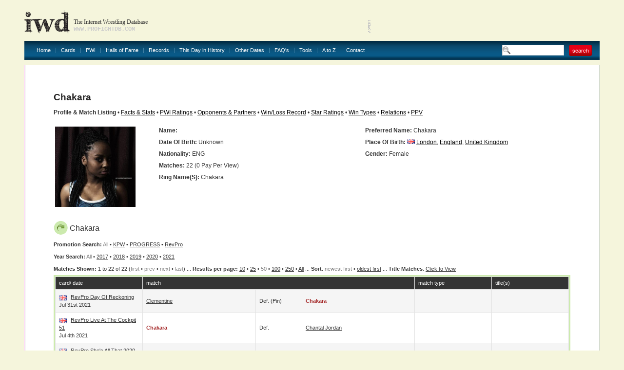

--- FILE ---
content_type: text/html
request_url: http://www.profightdb.com/wrestlers/chakara-13280.html
body_size: 23604
content:
<!DOCTYPE html PUBLIC "-//W3C//DTD XHTML 1.0 Transitional//EN" "http://www.w3.org/TR/xhtml1/DTD/xhtml1-transitional.dtd">
<html xmlns="http://www.w3.org/1999/xhtml">
<head>
<meta http-equiv="Content-Type" content="text/html; charset=UTF-8" />
<meta name="verify-v1" content="rs5ARNzFcIaZIuOvV2D8+jrVX6lvYx81JMaXibOA/TU=" />
<meta name="msvalidate.01" content="12FA92E57C225DA0B513F83E5398534E" />
<meta name="y_key" content="fff7ab8e0db21f0c" />
<meta name="verify_w" content="d93cd1de54593e24588ff3b9dc2eb628" />
<title>Chakara: Profile &amp; Match Listing - Internet Wrestling Database (IWD)</title>
<meta name="keywords" content="pro wrestling, wrestling database, Chakara" />
<meta name="description" content="Discover information about Chakara and view their match history at the Internet Wrestling Database" />

<!-- Begin Cookie Consent plugin by Silktide - http://silktide.com/cookieconsent -->
<script type="text/javascript">
    window.cookieconsent_options = {"message":"IWD uses cookies to ensure you get the best experience on our website","dismiss":"Got it!","learnMore":"More info","link":null,"theme":"light-bottom"};
</script>

<script type="text/javascript" src="//s3.amazonaws.com/cc.silktide.com/cookieconsent.latest.min.js"></script>
<!-- End Cookie Consent plugin -->

<script language="JavaScript" type="text/javascript">

// document.write('Your settings are ' + screen.width + ' x ' + screen.height + '');
if (screen.width >= 1600) {
document.write('<link rel="stylesheet" type="text/css" href="/css/style-1600.css"/>');
} else if (screen.width >= 1440) {
document.write('<link rel="stylesheet" type="text/css" href="/css/style-1440.css"/>');
} else if (screen.width >= 1280) {
document.write('<link rel="stylesheet" type="text/css" href="/css/style-1280.css"/>');
} else  {
document.write('<link rel="stylesheet" type="text/css" href="/css/style.css"/>');
}
//  End -->
</script>

<link rel="stylesheet" href="/css/sIFR-screen.css" type="text/css" media="screen" />
<link rel="stylesheet" href="/css/sIFR-print.css" type="text/css" media="print" />
<script type="text/javascript" src="/swf/sifr/sifr.js"></script>
<script type="text/javascript" src="/common/functions.js"></script>
<!--[if IE 6]>
	<script type="text/javascript" src="/css/unitpngfix/unitpngfix.js"></script>
	<style type="text/css" media="screen">
      body {behavior: url(/css/csshover.htc);} 
   </style>
<![endif]-->
</head>
<body>
<div class="top-wrapper">
	<div class="wrapper">
		<div class="header">
			<a href="/" class="logo"></a>
			<div class="slogan">
				<div class="heading">The Internet Wrestling Database</div>
				<div class="url">www.profightdb.com</div>
			</div>
			<div class="adverts">
<script async src="https://pagead2.googlesyndication.com/pagead/js/adsbygoogle.js"></script>
<ins class="adsbygoogle"
     style="display:inline-block;width:468px;height:60px"
     data-ad-client="ca-pub-4529850940040690"
     data-ad-slot="8256635754"></ins>
<script>
     (adsbygoogle = window.adsbygoogle || []).push({});
</script>			</div>
		</div>
		<div class="nav"><ul><li><a href="/">Home</a></li><li><a href="/cards/pg1-no.html">Cards</a></li><li><a href="/pwi-500/2020.html">PWI</a><ul><li><a href="/pwi-500/2021.html">PWI 500</a></li><li><a href="/pwi-female-50/2021.html">PWI Female 50/100/150</a></li><li><a href="/pwi-monthly-index.html">PWI Monthly Ratings</a></li><li><a href="/pwi-cover-history.html">PWI Cover History</a></li></li></ul></li><li><a href="/halls-of-fame.html">Halls of Fame</a></li><li><a href="/records.html">Records</a></li><li><a href="/this-day-in-history.html">This Day in History</a></li><li><a href="/date-search.php">Other Dates</a><ul><li><a href="/date-search.html">Date Search</a></li><li><a href="/year-search.html?year=2022">Year Search</a></li></ul></li><li><a href="/faq.html">FAQ's</a></li><li><a href="/rss.xml">Tools</a><ul><li><a href="/rss.xml">Official RSS Feed</a></li><li><a href="/link-to-us.html">Link To Us</a></li></ul></li><li><a href="/atoz.html">A to Z</a></li><li><a href="/contact-form.html" class="last">Contact</a></li></ul>
			<form class="search-box" action="/search.html" method="get"><input type="text" name="search-term" value="" /><input type="submit" name="submit" value="search" class="red-button"/></form>
		</div>
		<div class="content-wrapper">
			<div class="ct"></div><div class="content">
	<div class="top">
	<div class="left" ></div>
	<form class="right" action="/" method="post">
			</form>
	<div class="clear"></div>
</div>	<div><script type="text/javascript" src="/common/popup.js"></script>
<h1>
	Chakara</h1>
<b>Profile &amp; Match Listing</b> &#149; <a href="/facts-and-stats/chakara-13280.html">Facts &amp; Stats</a> &#149; <a href="/pwi/chakara-13280.html">PWI Ratings</a> &#149; <a href="/wrestler_search/chakara-13280.html">Opponents &amp; Partners</a> &#149; <a href="/winlossrecord/chakara-13280.html">Win/Loss Record</a> &#149; <a href="/wrestler-star-ratings/chakara-13280.html">Star Ratings</a> &#149; <a href="/wrestler-win-types/chakara-13280.html">Win Types</a> &#149; <a href="/relations/chakara-13280.html">Relations</a> &#149; <a href="/wrestler-ppv/chakara-13280.html">PPV</a>
<br/>&nbsp;
<table border="0" class="nowrap" width="100%">
	<tr>
		<td rowspan="7" width="20%">
			<div class="image-style">
				<a href='http://www.profightdb.com/img/wrestlers/thumbs-600/d5241a39d1chakaara.jpg' onclick="popup('http://www.profightdb.com/img/wrestlers/thumbs-600/d5241a39d1chakaara.jpg', 600, 600); return false;"><img src='/img/wrestlers/thumbs-600/d5241a39d1chakaara.jpg' alt='Chakara' height='165'/></a></div></td><td width="40%" valign="top"><strong>Name:</strong>    </td><td width="40%" valign="top"><strong>Preferred Name:</strong> Chakara</td></tr><tr><td valign="top"><strong>Date Of Birth:</strong> Unknown</td><td valign="top" style="white-space:normal"><strong>Place of Birth:</strong> <img src='/img/flags/gb.gif' alt='United Kingdom' width='16' height='11' /> <a href='/locations/united-kingdom/england/london-53.html'>London</a>, <a href='/locations/united-kingdom/england-52.html'>England</a>, <a href='/locations/united-kingdom-2.html'>United Kingdom</a></td></tr><tr><td valign="top"><strong>Nationality:</strong> ENG</td><td valign="top"><strong>Gender:</strong> Female</td></tr><tr><td colspan="2" valign="top"><strong>Matches:</strong> 22 (0 Pay Per View)</td></tr><tr><td colspan="2" valign="top"><strong>Ring Name(s):</strong> Chakara</td></tr>
<tr><td colspan='2'>&nbsp;</td></tr><tr><td colspan='2' valign='top'>&nbsp;</td></tr></table><div class="table green"><h2><img src="/img/arrow.png" alt="star"/>Chakara</h2><b>Promotion Search:</b> <font color="gray">All</font> &#149; <a href="/wrestlers/chakara-13280.html?prom_id=593">KPW</a>  &#149; <a href="/wrestlers/chakara-13280.html?prom_id=99">PROGRESS</a>  &#149; <a href="/wrestlers/chakara-13280.html?prom_id=213">RevPro</a> <br/><b>Year Search:</b> <font color="gray">All</font>  &#149; <a href="/wrestlers/chakara-13280.html?year=2017">2017</a> &#149; <a href="/wrestlers/chakara-13280.html?year=2018">2018</a> &#149; <a href="/wrestlers/chakara-13280.html?year=2019">2019</a> &#149; <a href="/wrestlers/chakara-13280.html?year=2020">2020</a> &#149; <a href="/wrestlers/chakara-13280.html?year=2021">2021</a><br/><b>Matches Shown: </b> 1 to 22 of 22 (<font color="gray">first</font> &#149; <font color="gray">prev</font> &#149; <font color="gray">next</font> &#149; <font color="gray">last</font>) ... <b>Results per page:</b> <a href="/wrestlers/chakara-13280.html?res=10">10</a> &#149; <a href="/wrestlers/chakara-13280.html?res=25">25</a> &#149; <font color="gray">50</font> &#149; <a href="/wrestlers/chakara-13280.html?res=100">100</a> &#149; <a href="/wrestlers/chakara-13280.html?res=250">250</a> &#149; <a href="/wrestlers/chakara-13280.html?res=5000">All</a> ... <b>Sort</b>: <font color='gray'>newest first</font> &#149; <a href="/wrestlers/chakara-13280.html?sort=rev">oldest first</a> ... <b>Title Matches</b>: <script type="text/javascript">
function toggle(obj) {
          var obj=document.getElementById(obj);
          if (obj.style.display == "block") obj.style.display = "none";
          else obj.style.display = "block";
}
</script>
<a href="javascript: void(0);" onClick="toggle('q1')">Click to View</a>
<div id="q1" style="display:none;">
<table><tr><td valign="top">
<a href='/wrestlers/chakara-13280.html?title=929'>PROGRESS Proteus Title</a><br/><a href='/wrestlers/chakara-13280.html?title=739'>PROGRESS Women&#39;s Title</a><br/></td></tr></table></div>

<br /><div class="table-wrapper"><table cellpadding="0" cellspacing="1"><tr class="head"><th width="17%">card/ date</th><th colspan="3">match</th><th width="15%">match type</th><th width="15%">title(s)</th></tr><tr class="chequered"><td><img src="/img/flags/gb.gif" alt="United Kingdom"/> <a href="/cards/revpro/day-of-reckoning-37977.html">RevPro Day Of Reckoning</a><br/>Jul 31st 2021</td><td width="22%"><a href="/wrestlers/clementine-18856.html">Clementine</a></td><td width="9%">def. (pin)</td><td width="22%"><strong><font color='brown'>Chakara</font></strong></td><td></td><td></td></tr><tr ><td><img src="/img/flags/gb.gif" alt="United Kingdom"/> <a href="/cards/revpro/live-at-the-cockpit-51-37633.html">RevPro Live at the Cockpit 51</a><br/>Jul 4th 2021</td><td width="22%"><strong><font color='brown'>Chakara</font></strong></td><td width="9%">def. </td><td width="22%"><a href="/wrestlers/chantal-jordan-16017.html">Chantal Jordan</a></td><td></td><td></td></tr><tr class="chequered"><td><img src="/img/flags/gb.gif" alt="United Kingdom"/> <a href="/cards/revpro/she39s-all-that-2020-32126.html">RevPro She&#39;s All That 2020</a><br/>Mar 7th 2020</td><td width="22%"><strong><font color='brown'>Chakara</font></strong></td><td width="9%">def. </td><td width="22%"><a href="/wrestlers/lana-austin-13482.html">Lana Austin</a></td><td></td><td></td></tr><tr ><td><img src="/img/flags/gb.gif" alt="United Kingdom"/> <a href="/cards/progress/chapter-103-beer-snake-city-31748.html">PROGRESS Chapter 103: Beer Snake City</a><br/>Feb 23rd 2020</td><td width="22%"><a href="/wrestlers/gisele-shaw-13885.html">Gisele Shaw</a></td><td width="9%">def. </td><td width="22%"><strong><font color='brown'>Chakara</font></strong></td><td></td><td></td></tr><tr class="chequered"><td><img src="/img/flags/gb.gif" alt="United Kingdom"/> <a href="/cards/revpro/live-at-the-cockpit-49-31380.html">RevPro Live at the Cockpit 49</a><br/>Feb 2nd 2020</td><td width="22%"><a href="/wrestlers/taya-valkyrie-9860.html">Taya Valkyrie</a></td><td width="9%">def. </td><td width="22%"><strong><font color='brown'>Chakara</font></strong></td><td></td><td></td></tr><tr ><td><img src="/img/flags/gb.gif" alt="United Kingdom"/> <a href="/cards/revpro/grlz-vol-1-31333.html">RevPro GRLZ Vol. 1</a><br/>Jan 25th 2020</td><td width="22%"><a href="/wrestlers/kasey-owens-13983.html">Kasey Owens</a></td><td width="9%">def. </td><td width="22%"><strong><font color='brown'>Chakara</font></strong></td><td></td><td></td></tr><tr class="chequered"><td><img src="/img/flags/gb.gif" alt="United Kingdom"/> <a href="/cards/progress/chapter-95-still-chasing-30504.html">PROGRESS Chapter 95: Still Chasing</a><br/>Sep 15th 2019</td><td width="22%"><a href="/wrestlers/paul-robinson-4646.html">Paul Robinson</a></td><td width="9%">def. </td><td width="22%"><strong><font color='brown'>Chakara</font></strong>, <a href="/wrestlers/charli-evans-13606.html">Charli Evans</a>, <a href="/wrestlers/chief-deputy-dunne-10710.html">Chief Deputy Dunne</a>, <a href="/wrestlers/chris-brookes-9512.html">Chris Brookes</a>, <a href="/wrestlers/chris-roberts-15758.html">Chris Roberts</a>, <a href="/wrestlers/chuck-mambo-10524.html">Chuck Mambo</a>, <a href="/wrestlers/connor-mills-13579.html">Connor Mills</a>, <a href="/wrestlers/dan-moloney-11441.html">Dan Moloney</a>, <a href="/wrestlers/dani-luna-15481.html">Dani Luna</a>, <a href="/wrestlers/danny-duggan-6602.html">Danny Duggan</a>, <a href="/wrestlers/eddie-kingston-1918.html">Eddie Kingston</a>, <a href="/wrestlers/fraser-thomas-15475.html">Fraser Thomas</a>, <a href="/wrestlers/gene-munny-15722.html">Gene Munny</a>, <a href="/wrestlers/ilja-dragunov-14491.html">Ilja Dragunov</a>, <a href="/wrestlers/jonathan-gresham-6294.html">Jonathan Gresham</a>, <a href="/wrestlers/los-federales-santos-jr-14088.html">Los Federales Santos Jr.</a>, <a href="/wrestlers/session-moth-martina-13331.html">Martina</a>, <a href="/wrestlers/mike-bailey-9073.html">Mike Bailey</a>, <a href="/wrestlers/millie-mckenzie-13750.html">Millie McKenzie</a>, <a href="/wrestlers/niwa-12895.html">NIWA</a>, <a href="/wrestlers/roy-johnson-12638.html">Roy Johnson</a>, <a href="/wrestlers/sid-scala-12220.html">Sid Scala</a>, <a href="/wrestlers/spike-trivet-13580.html">Spike Trivet</a>, <a href="/wrestlers/sugar-dunkerton-5657.html">Sugar Dunkerton</a>, <a href="/wrestlers/t-k-cooper-12568.html">T. K. Cooper</a>, <a href="/wrestlers/michael-oku-13575.html">The OJMO</a>, <a href="/wrestlers/travis-banks-9722.html">Travis Banks</a>, <a href="/wrestlers/vacant-15759.html">Vacant</a>, <a href="/wrestlers/william-eaver-12549.html">William Eaver</a></td><td>Rumble</td><td>PROGRESS Proteus Title<br/>(title change)</td></tr><tr ><td><img src="/img/flags/gb.gif" alt="United Kingdom"/> <a href="/cards/progress/chapter-94-physician-heal-thyself-30375.html">PROGRESS Chapter 94: Physician, Heal Thyself</a><br/>Aug 25th 2019</td><td width="22%"><a href="/wrestlers/nina-samuels-13527.html">Nina Samuels</a></td><td width="9%">def. (pin)</td><td width="22%"><strong><font color='brown'>Chakara</font></strong></td><td></td><td></td></tr><tr class="chequered"><td><img src="/img/flags/052a435ab8pl.gif" alt="Poland"/> <a href="/cards/kpw/arena-14-nastepny-poziom-53017.html">KPW Arena 14: Nastepny Poziom</a><br/>Jun 15th 2019</td><td width="22%"><a href="/wrestlers/alisa-23914.html">Alisa</a></td><td width="9%">def. </td><td width="22%"><strong><font color='brown'>Chakara</font></strong></td><td></td><td></td></tr><tr ><td><img src="/img/flags/gb.gif" alt="United Kingdom"/> <a href="/cards/progress/chapter-75-these-violent-delights-have-violent-ends-28055.html">PROGRESS Chapter 75: These Violent Delights Have Violent Ends</a><br/>Aug 27th 2018</td><td width="22%"><a href="/wrestlers/millie-mckenzie-13750.html">Millie McKenzie</a></td><td width="9%">def. </td><td width="22%"><a href="/wrestlers/candy-floss-13584.html">Candy Floss</a>, <strong><font color='brown'>Chakara</font></strong>, <a href="/wrestlers/charlie-morgan-1495.html">Charlie Morgan</a>, <a href="/wrestlers/laura-di-matteo-12675.html">Laura Di Matteo</a></td><td>5-way</td><td></td></tr><tr class="chequered"><td><img src="/img/flags/gb.gif" alt="United Kingdom"/> <a href="/cards/progress/live-at-the-dome-6-27901.html">PROGRESS Live at the Dome #6</a><br/>Jul 18th 2018</td><td width="22%"><a href="/wrestlers/millie-mckenzie-13750.html">Millie McKenzie</a></td><td width="9%">def. </td><td width="22%"><strong><font color='brown'>Chakara</font></strong></td><td></td><td></td></tr><tr ><td><img src="/img/flags/gb.gif" alt="United Kingdom"/> <a href="/cards/progress/chapter-68-super-strong-16-tournament-edition-2018---day-2-27594.html">PROGRESS Chapter 68: Super Strong 16 Tournament Edition 2018 - Day 2</a><br/>May 6th 2018</td><td width="22%"><a href="/wrestlers/laura-di-matteo-12675.html">Laura Di Matteo</a> &amp; <a href="/wrestlers/millie-mckenzie-13750.html">Millie McKenzie</a> &amp; <a href="/wrestlers/sierra-loxton-13889.html">Sierra Loxton</a></td><td width="9%">def. </td><td width="22%"><strong><font color='brown'>Chakara</font></strong> &amp; <a href="/wrestlers/jinny-12555.html">Jinny</a> &amp; <a href="/wrestlers/nina-samuels-13527.html">Nina Samuels</a></td><td>6-person tag</td><td></td></tr><tr class="chequered"><td><img src="/img/flags/gb.gif" alt="United Kingdom"/> <a href="/cards/progress/chapter-65-have-some-faith-in-the-sound-27389.html">PROGRESS Chapter 65: Have Some Faith In the Sound</a><br/>Mar 25th 2018</td><td width="22%"><a href="/wrestlers/charlie-morgan-1495.html">Charlie Morgan</a></td><td width="9%">def. </td><td width="22%"><strong><font color='brown'>Chakara</font></strong>, <a href="/wrestlers/session-moth-martina-13331.html">Martina</a>, <a href="/wrestlers/millie-mckenzie-13750.html">Millie McKenzie</a></td><td>four-way</td><td></td></tr><tr ><td><img src="/img/flags/gb.gif" alt="United Kingdom"/> <a href="/cards/progress/live-at-the-dome-5-27335.html">PROGRESS Live at the Dome #5</a><br/>Mar 14th 2018</td><td width="22%"><a href="/wrestlers/kyle-ashmore-7352.html">Ashmore</a> &amp; <strong><font color='brown'>Chakara</font></strong> &amp; <a href="/wrestlers/matt-walters-4525.html">Matt Walters</a></td><td width="9%">def. </td><td width="22%"><a href="/wrestlers/alex-cupid-13576.html">Alex Cupid</a> &amp; <a href="/wrestlers/candy-floss-13584.html">Candy Floss</a> &amp; <a href="/wrestlers/dillon-d39angelo-13577.html">Dillon D&#39;Angelo</a></td><td>6-person tag</td><td></td></tr><tr class="chequered"><td><img src="/img/flags/gb.gif" alt="United Kingdom"/> <a href="/cards/progress/chapter-63-take-me-underground-27205.html">PROGRESS Chapter 63: Take Me Underground</a><br/>Feb 11th 2018</td><td width="22%"><a href="/wrestlers/charlie-morgan-1495.html">Charlie Morgan</a> &amp; <a href="/wrestlers/toni-storm-12221.html">Toni Storm</a></td><td width="9%">def. </td><td width="22%"><strong><font color='brown'>Chakara</font></strong> &amp; <a href="/wrestlers/nina-samuels-13527.html">Nina Samuels</a></td><td></td><td></td></tr><tr ><td><img src="/img/flags/gb.gif" alt="United Kingdom"/> <a href="/cards/progress/chapter-62-fear-no-more-come-to-dust-27150.html">PROGRESS Chapter 62: Fear No More, Come To Dust</a><br/>Jan 28th 2018</td><td width="22%"><a href="/wrestlers/toni-storm-12221.html">Toni Storm</a> (c)</td><td width="9%">def. </td><td width="22%"><strong><font color='brown'>Chakara</font></strong></td><td></td><td>PROGRESS Women&#39;s Title<br/></td></tr><tr class="chequered"><td><img src="/img/flags/gb.gif" alt="United Kingdom"/> <a href="/cards/progress/chapter-60-unboxing-live-2-unbox-harder-27024.html">PROGRESS Chapter 60: Unboxing Live! 2: Unbox Harder</a><br/>Dec 30th 2017</td><td width="22%"><a href="/wrestlers/millie-mckenzie-13750.html">Millie McKenzie</a></td><td width="9%">def. </td><td width="22%"><a href="/wrestlers/candy-floss-13584.html">Candy Floss</a>, <strong><font color='brown'>Chakara</font></strong>, <a href="/wrestlers/charli-evans-13606.html">Charli Evans</a>, <a href="/wrestlers/charlie-morgan-1495.html">Charlie Morgan</a>, <a href="/wrestlers/sierra-loxton-13889.html">Sierra Loxton</a></td><td>6-Way</td><td></td></tr><tr ><td><img src="/img/flags/gb.gif" alt="United Kingdom"/> <a href="/cards/progress/live-at-the-dome-2-26968.html">PROGRESS Live at The Dome #2</a><br/>Dec 13th 2017</td><td width="22%"><a href="/wrestlers/sierra-loxton-13889.html">Sierra Loxton</a></td><td width="9%">def. </td><td width="22%"><strong><font color='brown'>Chakara</font></strong></td><td></td><td></td></tr><tr class="chequered"><td><img src="/img/flags/gb.gif" alt="United Kingdom"/> <a href="/cards/progress/revelations-of-divine-love-26734.html">PROGRESS Revelations of Divine Love</a><br/>Oct 2nd 2017</td><td width="22%"><a href="/wrestlers/charli-evans-13606.html">Charli Evans</a></td><td width="9%">def. </td><td width="22%"><strong><font color='brown'>Chakara</font></strong></td><td></td><td></td></tr><tr ><td><img src="/img/flags/gb.gif" alt="United Kingdom"/> <a href="/cards/progress/revelations-of-divine-love-26734.html">PROGRESS Revelations of Divine Love</a><br/>Oct 2nd 2017</td><td width="22%"><strong><font color='brown'>Chakara</font></strong></td><td width="9%">def. </td><td width="22%"><a href="/wrestlers/zoe-lucas-13011.html">Zoe Lucas</a></td><td></td><td></td></tr><tr class="chequered"><td><img src="/img/flags/gb.gif" alt="United Kingdom"/> <a href="/cards/progress/freedom39s-road-tapings-26185.html">PROGRESS Freedom&#39;s Road Tapings</a><br/>Jun 27th 2017</td><td width="22%"><strong><font color='brown'>Chakara</font></strong></td><td width="9%">def. </td><td width="22%"><a href="/wrestlers/candy-floss-13584.html">Candy Floss</a></td><td></td><td></td></tr><tr ><td><img src="/img/flags/gb.gif" alt="United Kingdom"/> <a href="/cards/progress/chapter-43-tropic-thunderbastard-25494.html">PROGRESS Chapter 43: Tropic Thunderbastard</a><br/>Jan 29th 2017</td><td width="22%"><a href="/wrestlers/laura-di-matteo-12675.html">Laura Di Matteo</a></td><td width="9%">def. </td><td width="22%"><strong><font color='brown'>Chakara</font></strong></td><td></td><td></td></tr></table></div></div> <!-- end of table --><p />To show more matches, change the "Results per Page" value above.<p/>When using information on this webpage elsewhere, please include a link to either of the following:<ul><li>this page (<a href="http://www.profightdb.com/wrestlers/chakara-13280.html">http://www.profightdb.com/wrestlers/chakara-13280.html</a>)</li><li>the Internet Wrestling Database homepage (<a href="http://www.profightdb.com">www.profightdb.com</a>)</li></ul>Thanks!	</div><!-- end of Right Content -->
<div class="advert">
<script async src="//pagead2.googlesyndication.com/pagead/js/adsbygoogle.js"></script>
<!-- 728x90, created 1/10/09 -->
<ins class="adsbygoogle"
     style="display:inline-block;width:728px;height:90px"
     data-ad-client="ca-pub-4529850940040690"
     data-ad-slot="0620977642"></ins>
<script>
(adsbygoogle = window.adsbygoogle || []).push({});
</script></div>
<p></p></div><p></p></div><!-- end of Content -->
			<div class="cb"></div>
		</div>
		<div class="footer" align="center">
			<a href="/">Home</a> | <a href="/cards/pg1-no.html">Cards</a> | <a href="/pwi-500/2021.html">PWI500</a> | <a href="/halls-of-fame.html">Halls of Fame</a> | <a href="/this-day-in-history.html">This Day in History</a> | <a href="/date-search.html">Other Dates</a> | <a href="/faq.html">FAQ's</a> | <a href="/rss.xml">Official RSS Feed</a> | <a href="/link-to-us.html">Link To Us</a>
			<div>
				<b> &copy; 2008-2022 Internet Wrestling Database (IWD)&nbsp; | <a href="/tos.html">Terms and Conditions</a> | </b>

<b><a href = "">PWI Magazine</a></b> 

<b> | <a href="/contact-form.html">Contact</a></b>
			</div>
		</div>
	</div>
<script type="text/javascript">
	if(typeof sIFR == "function")
	{
		sIFR.replaceElement(named({sSelector:"body .slogan .heading", sFlashSrc:"/swf/trajanpro-bold.swf", sColor:"#333333", sLinkColor:"#333333", sHoverColor:"#333333", nPaddingTop:0, nPaddingBottom:0, sWmode: "transparent", sFlashVars:"textalign=left"}));
		sIFR.replaceElement(named({sSelector:"body .slogan .url", sFlashSrc:"/swf/trajanpro-regular.swf", sColor:"#cccccc", sLinkColor:"#cccccc", sHoverColor:"#cccccc", nPaddingTop:0, nPaddingBottom:0, sWmode: "transparent", sFlashVars:"textalign=left"}));
	}
</script>
<script type="text/javascript">
var gaJsHost = (("https:" == document.location.protocol) ? "https://ssl." : "http://www.");
document.write(unescape("%3Cscript src='" + gaJsHost + "google-analytics.com/ga.js' type='text/javascript'%3E%3C/script%3E"));
</script>
<script type="text/javascript">
try {
var pageTracker = _gat._getTracker("UA-9803875-1");
pageTracker._trackPageview();
} catch(err) {}</script>
</body>
</html>


--- FILE ---
content_type: text/html; charset=utf-8
request_url: https://www.google.com/recaptcha/api2/aframe
body_size: 267
content:
<!DOCTYPE HTML><html><head><meta http-equiv="content-type" content="text/html; charset=UTF-8"></head><body><script nonce="4O8SuXai-UYt4MeRZpReLA">/** Anti-fraud and anti-abuse applications only. See google.com/recaptcha */ try{var clients={'sodar':'https://pagead2.googlesyndication.com/pagead/sodar?'};window.addEventListener("message",function(a){try{if(a.source===window.parent){var b=JSON.parse(a.data);var c=clients[b['id']];if(c){var d=document.createElement('img');d.src=c+b['params']+'&rc='+(localStorage.getItem("rc::a")?sessionStorage.getItem("rc::b"):"");window.document.body.appendChild(d);sessionStorage.setItem("rc::e",parseInt(sessionStorage.getItem("rc::e")||0)+1);localStorage.setItem("rc::h",'1769220137472');}}}catch(b){}});window.parent.postMessage("_grecaptcha_ready", "*");}catch(b){}</script></body></html>